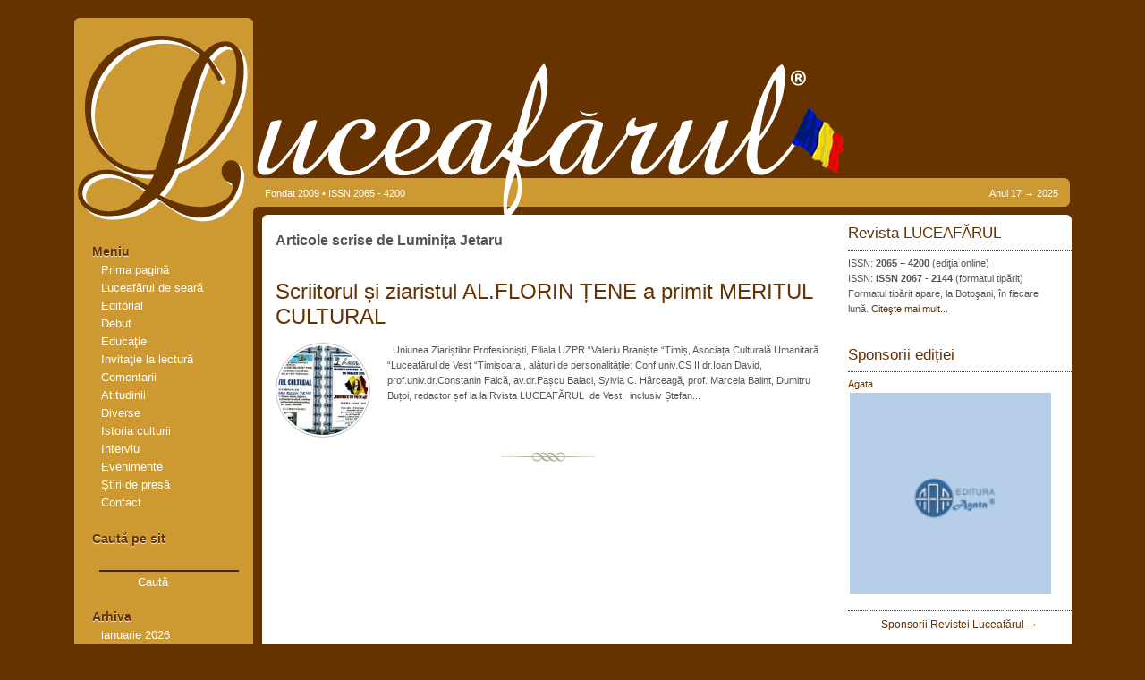

--- FILE ---
content_type: text/html; charset=UTF-8
request_url: https://luceafarul.net/autor/luminita-jetaru
body_size: 13792
content:
<!DOCTYPE html PUBLIC "-//W3C//DTD XHTML 1.0 Transitional//EN" "http://www.w3.org/TR/xhtml1/DTD/xhtml1-transitional.dtd">
<html xmlns="http://www.w3.org/1999/xhtml">
<head profile="http://gmpg.org/xfn/11">
<meta http-equiv="Content-Type" content="text/html; charset=utf-8" />
<title>Revista Luceafărul   &raquo; Luminița Jetaru</title>
<meta name="googlebot" content="index, follow" />
<meta name="robots" content="index, follow" />
<link rel="stylesheet" href="https://luceafarul.net/wp-content/themes/luceafarul/style.css" type="text/css" media="screen" />
<!--[if IE 6]>
<link rel="stylesheet" type="text/css" href="stil.css" />
<![endif]-->
<link rel="alternate" type="application/rss+xml" title="Revista Luceafărul RSS Feed" href="https://luceafarul.net/feed" />
<link rel="alternate" type="application/atom+xml" title="Revista Luceafărul Atom Feed" href="https://luceafarul.net/feed/atom" />
<link rel="pingback" href="https://luceafarul.net/xmlrpc.php" />
<link rel="icon" type="image/x-icon" href="favicon.ico" />
<link rel="shortcuticon" type="image/x-icon" href="favicon.ico" />
<meta name='robots' content='max-image-preview:large' />
<link rel='dns-prefetch' href='//www.googletagmanager.com' />
<link rel='dns-prefetch' href='//stats.wp.com' />
<link rel='preconnect' href='//c0.wp.com' />
<link rel="alternate" type="application/rss+xml" title="Revista Luceafărul &raquo; Flux etichetă Luminița Jetaru" href="https://luceafarul.net/autor/luminita-jetaru/feed" />
<style id='wp-img-auto-sizes-contain-inline-css' type='text/css'>
img:is([sizes=auto i],[sizes^="auto," i]){contain-intrinsic-size:3000px 1500px}
/*# sourceURL=wp-img-auto-sizes-contain-inline-css */
</style>
<style id='wp-emoji-styles-inline-css' type='text/css'>

	img.wp-smiley, img.emoji {
		display: inline !important;
		border: none !important;
		box-shadow: none !important;
		height: 1em !important;
		width: 1em !important;
		margin: 0 0.07em !important;
		vertical-align: -0.1em !important;
		background: none !important;
		padding: 0 !important;
	}
/*# sourceURL=wp-emoji-styles-inline-css */
</style>
<style id='wp-block-library-inline-css' type='text/css'>
:root{--wp-block-synced-color:#7a00df;--wp-block-synced-color--rgb:122,0,223;--wp-bound-block-color:var(--wp-block-synced-color);--wp-editor-canvas-background:#ddd;--wp-admin-theme-color:#007cba;--wp-admin-theme-color--rgb:0,124,186;--wp-admin-theme-color-darker-10:#006ba1;--wp-admin-theme-color-darker-10--rgb:0,107,160.5;--wp-admin-theme-color-darker-20:#005a87;--wp-admin-theme-color-darker-20--rgb:0,90,135;--wp-admin-border-width-focus:2px}@media (min-resolution:192dpi){:root{--wp-admin-border-width-focus:1.5px}}.wp-element-button{cursor:pointer}:root .has-very-light-gray-background-color{background-color:#eee}:root .has-very-dark-gray-background-color{background-color:#313131}:root .has-very-light-gray-color{color:#eee}:root .has-very-dark-gray-color{color:#313131}:root .has-vivid-green-cyan-to-vivid-cyan-blue-gradient-background{background:linear-gradient(135deg,#00d084,#0693e3)}:root .has-purple-crush-gradient-background{background:linear-gradient(135deg,#34e2e4,#4721fb 50%,#ab1dfe)}:root .has-hazy-dawn-gradient-background{background:linear-gradient(135deg,#faaca8,#dad0ec)}:root .has-subdued-olive-gradient-background{background:linear-gradient(135deg,#fafae1,#67a671)}:root .has-atomic-cream-gradient-background{background:linear-gradient(135deg,#fdd79a,#004a59)}:root .has-nightshade-gradient-background{background:linear-gradient(135deg,#330968,#31cdcf)}:root .has-midnight-gradient-background{background:linear-gradient(135deg,#020381,#2874fc)}:root{--wp--preset--font-size--normal:16px;--wp--preset--font-size--huge:42px}.has-regular-font-size{font-size:1em}.has-larger-font-size{font-size:2.625em}.has-normal-font-size{font-size:var(--wp--preset--font-size--normal)}.has-huge-font-size{font-size:var(--wp--preset--font-size--huge)}.has-text-align-center{text-align:center}.has-text-align-left{text-align:left}.has-text-align-right{text-align:right}.has-fit-text{white-space:nowrap!important}#end-resizable-editor-section{display:none}.aligncenter{clear:both}.items-justified-left{justify-content:flex-start}.items-justified-center{justify-content:center}.items-justified-right{justify-content:flex-end}.items-justified-space-between{justify-content:space-between}.screen-reader-text{border:0;clip-path:inset(50%);height:1px;margin:-1px;overflow:hidden;padding:0;position:absolute;width:1px;word-wrap:normal!important}.screen-reader-text:focus{background-color:#ddd;clip-path:none;color:#444;display:block;font-size:1em;height:auto;left:5px;line-height:normal;padding:15px 23px 14px;text-decoration:none;top:5px;width:auto;z-index:100000}html :where(.has-border-color){border-style:solid}html :where([style*=border-top-color]){border-top-style:solid}html :where([style*=border-right-color]){border-right-style:solid}html :where([style*=border-bottom-color]){border-bottom-style:solid}html :where([style*=border-left-color]){border-left-style:solid}html :where([style*=border-width]){border-style:solid}html :where([style*=border-top-width]){border-top-style:solid}html :where([style*=border-right-width]){border-right-style:solid}html :where([style*=border-bottom-width]){border-bottom-style:solid}html :where([style*=border-left-width]){border-left-style:solid}html :where(img[class*=wp-image-]){height:auto;max-width:100%}:where(figure){margin:0 0 1em}html :where(.is-position-sticky){--wp-admin--admin-bar--position-offset:var(--wp-admin--admin-bar--height,0px)}@media screen and (max-width:600px){html :where(.is-position-sticky){--wp-admin--admin-bar--position-offset:0px}}

/*# sourceURL=wp-block-library-inline-css */
</style>
<style id='classic-theme-styles-inline-css' type='text/css'>
/*! This file is auto-generated */
.wp-block-button__link{color:#fff;background-color:#32373c;border-radius:9999px;box-shadow:none;text-decoration:none;padding:calc(.667em + 2px) calc(1.333em + 2px);font-size:1.125em}.wp-block-file__button{background:#32373c;color:#fff;text-decoration:none}
/*# sourceURL=/wp-includes/css/classic-themes.min.css */
</style>
<link rel='stylesheet' id='contact-form-7-css' href='https://luceafarul.net/wp-content/plugins/contact-form-7/includes/css/styles.css?ver=6.1.4' type='text/css' media='all' />
<link rel='stylesheet' id='responsive-lightbox-swipebox-css' href='https://luceafarul.net/wp-content/plugins/responsive-lightbox/assets/swipebox/swipebox.min.css?ver=1.5.2' type='text/css' media='all' />
<style id='responsive-menu-inline-css' type='text/css'>
/** This file is major component of this plugin so please don't try to edit here. */
#rmp_menu_trigger-62999 {
  width: 55px;
  height: 55px;
  position: fixed;
  top: 15px;
  border-radius: 5px;
  display: none;
  text-decoration: none;
  right: 5%;
  background: #000000;
  transition: transform 0.2s, background-color 0.2s;
}
#rmp_menu_trigger-62999:hover, #rmp_menu_trigger-62999:focus {
  background: #000000;
  text-decoration: unset;
}
#rmp_menu_trigger-62999.is-active {
  background: #000000;
}
#rmp_menu_trigger-62999 .rmp-trigger-box {
  width: 25px;
  color: #ffffff;
}
#rmp_menu_trigger-62999 .rmp-trigger-icon-active, #rmp_menu_trigger-62999 .rmp-trigger-text-open {
  display: none;
}
#rmp_menu_trigger-62999.is-active .rmp-trigger-icon-active, #rmp_menu_trigger-62999.is-active .rmp-trigger-text-open {
  display: inline;
}
#rmp_menu_trigger-62999.is-active .rmp-trigger-icon-inactive, #rmp_menu_trigger-62999.is-active .rmp-trigger-text {
  display: none;
}
#rmp_menu_trigger-62999 .rmp-trigger-label {
  color: #ffffff;
  pointer-events: none;
  line-height: 13px;
  font-family: inherit;
  font-size: 14px;
  display: inline;
  text-transform: inherit;
}
#rmp_menu_trigger-62999 .rmp-trigger-label.rmp-trigger-label-top {
  display: block;
  margin-bottom: 12px;
}
#rmp_menu_trigger-62999 .rmp-trigger-label.rmp-trigger-label-bottom {
  display: block;
  margin-top: 12px;
}
#rmp_menu_trigger-62999 .responsive-menu-pro-inner {
  display: block;
}
#rmp_menu_trigger-62999 .rmp-trigger-icon-inactive .rmp-font-icon {
  color: #ffffff;
}
#rmp_menu_trigger-62999 .responsive-menu-pro-inner, #rmp_menu_trigger-62999 .responsive-menu-pro-inner::before, #rmp_menu_trigger-62999 .responsive-menu-pro-inner::after {
  width: 25px;
  height: 3px;
  background-color: #ffffff;
  border-radius: 4px;
  position: absolute;
}
#rmp_menu_trigger-62999 .rmp-trigger-icon-active .rmp-font-icon {
  color: #ffffff;
}
#rmp_menu_trigger-62999.is-active .responsive-menu-pro-inner, #rmp_menu_trigger-62999.is-active .responsive-menu-pro-inner::before, #rmp_menu_trigger-62999.is-active .responsive-menu-pro-inner::after {
  background-color: #ffffff;
}
#rmp_menu_trigger-62999:hover .rmp-trigger-icon-inactive .rmp-font-icon {
  color: #ffffff;
}
#rmp_menu_trigger-62999:not(.is-active):hover .responsive-menu-pro-inner, #rmp_menu_trigger-62999:not(.is-active):hover .responsive-menu-pro-inner::before, #rmp_menu_trigger-62999:not(.is-active):hover .responsive-menu-pro-inner::after {
  background-color: #ffffff;
}
#rmp_menu_trigger-62999 .responsive-menu-pro-inner::before {
  top: 5px;
}
#rmp_menu_trigger-62999 .responsive-menu-pro-inner::after {
  bottom: 5px;
}
#rmp_menu_trigger-62999.is-active .responsive-menu-pro-inner::after {
  bottom: 0;
}
/* Hamburger menu styling */
@media screen and (max-width: 680px) {
  /** Menu Title Style */
  /** Menu Additional Content Style */
  #rmp_menu_trigger-62999 {
    display: block;
  }
  #rmp-container-62999 {
    position: fixed;
    top: 0;
    margin: 0;
    transition: transform 0.2s;
    overflow: auto;
    display: block;
    width: 50%;
    background-color: #ffffff;
    background-image: url("");
    height: 100%;
    left: 0;
    padding-top: 0px;
    padding-left: 0px;
    padding-bottom: 0px;
    padding-right: 0px;
  }
  #rmp-menu-wrap-62999 {
    padding-top: 0px;
    padding-left: 0px;
    padding-bottom: 0px;
    padding-right: 0px;
    background-color: #ffffff;
  }
  #rmp-menu-wrap-62999 .rmp-menu, #rmp-menu-wrap-62999 .rmp-submenu {
    width: 100%;
    box-sizing: border-box;
    margin: 0;
    padding: 0;
  }
  #rmp-menu-wrap-62999 .rmp-submenu-depth-1 .rmp-menu-item-link {
    padding-left: 10%;
  }
  #rmp-menu-wrap-62999 .rmp-submenu-depth-2 .rmp-menu-item-link {
    padding-left: 15%;
  }
  #rmp-menu-wrap-62999 .rmp-submenu-depth-3 .rmp-menu-item-link {
    padding-left: 20%;
  }
  #rmp-menu-wrap-62999 .rmp-submenu-depth-4 .rmp-menu-item-link {
    padding-left: 25%;
  }
  #rmp-menu-wrap-62999 .rmp-submenu.rmp-submenu-open {
    display: block;
  }
  #rmp-menu-wrap-62999 .rmp-menu-item {
    width: 100%;
    list-style: none;
    margin: 0;
  }
  #rmp-menu-wrap-62999 .rmp-menu-item-link {
    height: 40px;
    line-height: 40px;
    font-size: 13px;
    border-bottom: 1px solid #dbd7d7;
    font-family: inherit;
    color: #616161;
    text-align: left;
    background-color: #ffffff;
    font-weight: normal;
    letter-spacing: 0px;
    display: block;
    box-sizing: border-box;
    width: 100%;
    text-decoration: none;
    position: relative;
    overflow: hidden;
    transition: background-color 0.2s, border-color 0.2s, 0.2s;
    padding: 0 5%;
    padding-right: 50px;
  }
  #rmp-menu-wrap-62999 .rmp-menu-item-link:after, #rmp-menu-wrap-62999 .rmp-menu-item-link:before {
    display: none;
  }
  #rmp-menu-wrap-62999 .rmp-menu-item-link:hover, #rmp-menu-wrap-62999 .rmp-menu-item-link:focus {
    color: #ffffff;
    border-color: #636363;
    background-color: #3f3f3f;
  }
  #rmp-menu-wrap-62999 .rmp-menu-item-link:focus {
    outline: none;
    border-color: unset;
    box-shadow: unset;
  }
  #rmp-menu-wrap-62999 .rmp-menu-item-link .rmp-font-icon {
    height: 40px;
    line-height: 40px;
    margin-right: 10px;
    font-size: 13px;
  }
  #rmp-menu-wrap-62999 .rmp-menu-current-item .rmp-menu-item-link {
    color: #ffffff;
    border-color: #545454;
    background-color: #212121;
  }
  #rmp-menu-wrap-62999 .rmp-menu-current-item .rmp-menu-item-link:hover, #rmp-menu-wrap-62999 .rmp-menu-current-item .rmp-menu-item-link:focus {
    color: #ffffff;
    border-color: #3f3f3f;
    background-color: #3f3f3f;
  }
  #rmp-menu-wrap-62999 .rmp-menu-subarrow {
    position: absolute;
    top: 0;
    bottom: 0;
    text-align: center;
    overflow: hidden;
    background-size: cover;
    overflow: hidden;
    right: 0;
    border-left-style: solid;
    border-left-color: #212121;
    border-left-width: 1px;
    height: 40px;
    width: 40px;
    color: #ffffff;
    background-color: #212121;
  }
  #rmp-menu-wrap-62999 .rmp-menu-subarrow svg {
    fill: #ffffff;
  }
  #rmp-menu-wrap-62999 .rmp-menu-subarrow:hover {
    color: #ffffff;
    border-color: #3f3f3f;
    background-color: #3f3f3f;
  }
  #rmp-menu-wrap-62999 .rmp-menu-subarrow:hover svg {
    fill: #ffffff;
  }
  #rmp-menu-wrap-62999 .rmp-menu-subarrow .rmp-font-icon {
    margin-right: unset;
  }
  #rmp-menu-wrap-62999 .rmp-menu-subarrow * {
    vertical-align: middle;
    line-height: 40px;
  }
  #rmp-menu-wrap-62999 .rmp-menu-subarrow-active {
    display: block;
    background-size: cover;
    color: #ffffff;
    border-color: #212121;
    background-color: #212121;
  }
  #rmp-menu-wrap-62999 .rmp-menu-subarrow-active svg {
    fill: #ffffff;
  }
  #rmp-menu-wrap-62999 .rmp-menu-subarrow-active:hover {
    color: #ffffff;
    border-color: #3f3f3f;
    background-color: #3f3f3f;
  }
  #rmp-menu-wrap-62999 .rmp-menu-subarrow-active:hover svg {
    fill: #ffffff;
  }
  #rmp-menu-wrap-62999 .rmp-submenu {
    display: none;
  }
  #rmp-menu-wrap-62999 .rmp-submenu .rmp-menu-item-link {
    height: 40px;
    line-height: 40px;
    letter-spacing: 0px;
    font-size: 13px;
    border-bottom: 1px solid #dbd7d7;
    font-family: inherit;
    font-weight: normal;
    color: #616161;
    text-align: left;
    background-color: #ffffff;
  }
  #rmp-menu-wrap-62999 .rmp-submenu .rmp-menu-item-link:hover, #rmp-menu-wrap-62999 .rmp-submenu .rmp-menu-item-link:focus {
    color: #ffffff;
    border-color: #636363;
    background-color: #3f3f3f;
  }
  #rmp-menu-wrap-62999 .rmp-submenu .rmp-menu-current-item .rmp-menu-item-link {
    color: #ffffff;
    border-color: #545454;
    background-color: #212121;
  }
  #rmp-menu-wrap-62999 .rmp-submenu .rmp-menu-current-item .rmp-menu-item-link:hover, #rmp-menu-wrap-62999 .rmp-submenu .rmp-menu-current-item .rmp-menu-item-link:focus {
    color: #ffffff;
    border-color: #3f3f3f;
    background-color: #3f3f3f;
  }
  #rmp-menu-wrap-62999 .rmp-submenu .rmp-menu-subarrow {
    right: 0;
    border-right: unset;
    border-left-style: solid;
    border-left-color: #1d4354;
    border-left-width: 0px;
    height: 39px;
    line-height: 39px;
    width: 40px;
    color: #fff;
    background-color: inherit;
  }
  #rmp-menu-wrap-62999 .rmp-submenu .rmp-menu-subarrow:hover {
    color: #fff;
    border-color: #3f3f3f;
    background-color: inherit;
  }
  #rmp-menu-wrap-62999 .rmp-submenu .rmp-menu-subarrow-active {
    color: #fff;
    border-color: #1d4354;
    background-color: inherit;
  }
  #rmp-menu-wrap-62999 .rmp-submenu .rmp-menu-subarrow-active:hover {
    color: #fff;
    border-color: #3f3f3f;
    background-color: inherit;
  }
  #rmp-menu-wrap-62999 .rmp-menu-item-description {
    margin: 0;
    padding: 5px 5%;
    opacity: 0.8;
    color: #616161;
  }
  #rmp-search-box-62999 {
    display: block;
    padding-top: 0px;
    padding-left: 5%;
    padding-bottom: 0px;
    padding-right: 5%;
  }
  #rmp-search-box-62999 .rmp-search-form {
    margin: 0;
  }
  #rmp-search-box-62999 .rmp-search-box {
    background: #ffffff;
    border: 1px solid #ebeef0;
    color: #333333;
    width: 100%;
    padding: 0 5%;
    border-radius: 30px;
    height: 45px;
    -webkit-appearance: none;
  }
  #rmp-search-box-62999 .rmp-search-box::placeholder {
    color: #c7c7cd;
  }
  #rmp-search-box-62999 .rmp-search-box:focus {
    background-color: #ffffff;
    outline: 2px solid #ebeef0;
    color: #333333;
  }
  #rmp-menu-title-62999 {
    background-color: #ffffff;
    color: #737373;
    text-align: left;
    font-size: 13px;
    padding-top: 10%;
    padding-left: 5%;
    padding-bottom: 0%;
    padding-right: 5%;
    font-weight: 400;
    transition: background-color 0.2s, border-color 0.2s, color 0.2s;
  }
  #rmp-menu-title-62999:hover {
    background-color: #ebeef0;
    color: #000000;
  }
  #rmp-menu-title-62999 > .rmp-menu-title-link {
    color: #737373;
    width: 100%;
    background-color: unset;
    text-decoration: none;
  }
  #rmp-menu-title-62999 > .rmp-menu-title-link:hover {
    color: #000000;
  }
  #rmp-menu-title-62999 .rmp-font-icon {
    font-size: 13px;
  }
  #rmp-menu-additional-content-62999 {
    padding-top: 0px;
    padding-left: 5%;
    padding-bottom: 0px;
    padding-right: 5%;
    color: #7a7a7a;
    text-align: center;
    font-size: 16px;
  }
}
/**
This file contents common styling of menus.
*/
.rmp-container {
  display: none;
  visibility: visible;
  padding: 0px 0px 0px 0px;
  z-index: 99998;
  transition: all 0.3s;
  /** Scrolling bar in menu setting box **/
}
.rmp-container.rmp-fade-top, .rmp-container.rmp-fade-left, .rmp-container.rmp-fade-right, .rmp-container.rmp-fade-bottom {
  display: none;
}
.rmp-container.rmp-slide-left, .rmp-container.rmp-push-left {
  transform: translateX(-100%);
  -ms-transform: translateX(-100%);
  -webkit-transform: translateX(-100%);
  -moz-transform: translateX(-100%);
}
.rmp-container.rmp-slide-left.rmp-menu-open, .rmp-container.rmp-push-left.rmp-menu-open {
  transform: translateX(0);
  -ms-transform: translateX(0);
  -webkit-transform: translateX(0);
  -moz-transform: translateX(0);
}
.rmp-container.rmp-slide-right, .rmp-container.rmp-push-right {
  transform: translateX(100%);
  -ms-transform: translateX(100%);
  -webkit-transform: translateX(100%);
  -moz-transform: translateX(100%);
}
.rmp-container.rmp-slide-right.rmp-menu-open, .rmp-container.rmp-push-right.rmp-menu-open {
  transform: translateX(0);
  -ms-transform: translateX(0);
  -webkit-transform: translateX(0);
  -moz-transform: translateX(0);
}
.rmp-container.rmp-slide-top, .rmp-container.rmp-push-top {
  transform: translateY(-100%);
  -ms-transform: translateY(-100%);
  -webkit-transform: translateY(-100%);
  -moz-transform: translateY(-100%);
}
.rmp-container.rmp-slide-top.rmp-menu-open, .rmp-container.rmp-push-top.rmp-menu-open {
  transform: translateY(0);
  -ms-transform: translateY(0);
  -webkit-transform: translateY(0);
  -moz-transform: translateY(0);
}
.rmp-container.rmp-slide-bottom, .rmp-container.rmp-push-bottom {
  transform: translateY(100%);
  -ms-transform: translateY(100%);
  -webkit-transform: translateY(100%);
  -moz-transform: translateY(100%);
}
.rmp-container.rmp-slide-bottom.rmp-menu-open, .rmp-container.rmp-push-bottom.rmp-menu-open {
  transform: translateX(0);
  -ms-transform: translateX(0);
  -webkit-transform: translateX(0);
  -moz-transform: translateX(0);
}
.rmp-container::-webkit-scrollbar {
  width: 0px;
}
.rmp-container ::-webkit-scrollbar-track {
  box-shadow: inset 0 0 5px transparent;
}
.rmp-container ::-webkit-scrollbar-thumb {
  background: transparent;
}
.rmp-container ::-webkit-scrollbar-thumb:hover {
  background: transparent;
}
.rmp-container .rmp-menu-wrap .rmp-menu {
  transition: none;
  border-radius: 0;
  box-shadow: none;
  background: none;
  border: 0;
  bottom: auto;
  box-sizing: border-box;
  clip: auto;
  color: #666;
  display: block;
  float: none;
  font-family: inherit;
  font-size: 14px;
  height: auto;
  left: auto;
  line-height: 1.7;
  list-style-type: none;
  margin: 0;
  min-height: auto;
  max-height: none;
  opacity: 1;
  outline: none;
  overflow: visible;
  padding: 0;
  position: relative;
  pointer-events: auto;
  right: auto;
  text-align: left;
  text-decoration: none;
  text-indent: 0;
  text-transform: none;
  transform: none;
  top: auto;
  visibility: inherit;
  width: auto;
  word-wrap: break-word;
  white-space: normal;
}
.rmp-container .rmp-menu-additional-content {
  display: block;
  word-break: break-word;
}
.rmp-container .rmp-menu-title {
  display: flex;
  flex-direction: column;
}
.rmp-container .rmp-menu-title .rmp-menu-title-image {
  max-width: 100%;
  margin-bottom: 15px;
  display: block;
  margin: auto;
  margin-bottom: 15px;
}
button.rmp_menu_trigger {
  z-index: 999999;
  overflow: hidden;
  outline: none;
  border: 0;
  display: none;
  margin: 0;
  transition: transform 0.5s, background-color 0.5s;
  padding: 0;
}
button.rmp_menu_trigger .responsive-menu-pro-inner::before, button.rmp_menu_trigger .responsive-menu-pro-inner::after {
  content: "";
  display: block;
}
button.rmp_menu_trigger .responsive-menu-pro-inner::before {
  top: 10px;
}
button.rmp_menu_trigger .responsive-menu-pro-inner::after {
  bottom: 10px;
}
button.rmp_menu_trigger .rmp-trigger-box {
  width: 40px;
  display: inline-block;
  position: relative;
  pointer-events: none;
  vertical-align: super;
}
/*  Menu Trigger Boring Animation */
.rmp-menu-trigger-boring .responsive-menu-pro-inner {
  transition-property: none;
}
.rmp-menu-trigger-boring .responsive-menu-pro-inner::after, .rmp-menu-trigger-boring .responsive-menu-pro-inner::before {
  transition-property: none;
}
.rmp-menu-trigger-boring.is-active .responsive-menu-pro-inner {
  transform: rotate(45deg);
}
.rmp-menu-trigger-boring.is-active .responsive-menu-pro-inner:before {
  top: 0;
  opacity: 0;
}
.rmp-menu-trigger-boring.is-active .responsive-menu-pro-inner:after {
  bottom: 0;
  transform: rotate(-90deg);
}

/*# sourceURL=responsive-menu-inline-css */
</style>
<link rel='stylesheet' id='dashicons-css' href='https://c0.wp.com/c/6.9/wp-includes/css/dashicons.min.css' type='text/css' media='all' />
<link rel="preload" class="mv-grow-style" href="https://luceafarul.net/wp-content/plugins/social-pug/assets/dist/style-frontend-pro.css?ver=1.36.3" as="style"><noscript><link rel='stylesheet' id='dpsp-frontend-style-pro-css' href='https://luceafarul.net/wp-content/plugins/social-pug/assets/dist/style-frontend-pro.css?ver=1.36.3' type='text/css' media='all' />
</noscript><style id='dpsp-frontend-style-pro-inline-css' type='text/css'>

				@media screen and ( max-width : 720px ) {
					.dpsp-content-wrapper.dpsp-hide-on-mobile,
					.dpsp-share-text.dpsp-hide-on-mobile {
						display: none;
					}
					.dpsp-has-spacing .dpsp-networks-btns-wrapper li {
						margin:0 2% 10px 0;
					}
					.dpsp-network-btn.dpsp-has-label:not(.dpsp-has-count) {
						max-height: 40px;
						padding: 0;
						justify-content: center;
					}
					.dpsp-content-wrapper.dpsp-size-small .dpsp-network-btn.dpsp-has-label:not(.dpsp-has-count){
						max-height: 32px;
					}
					.dpsp-content-wrapper.dpsp-size-large .dpsp-network-btn.dpsp-has-label:not(.dpsp-has-count){
						max-height: 46px;
					}
				}
			
/*# sourceURL=dpsp-frontend-style-pro-inline-css */
</style>
<link rel='stylesheet' id='wp-pagenavi-css' href='https://luceafarul.net/wp-content/plugins/wp-pagenavi/pagenavi-css.css?ver=2.70' type='text/css' media='all' />
<script type="text/javascript" src="https://c0.wp.com/c/6.9/wp-includes/js/jquery/jquery.min.js" id="jquery-core-js"></script>
<script type="text/javascript" src="https://c0.wp.com/c/6.9/wp-includes/js/jquery/jquery-migrate.min.js" id="jquery-migrate-js"></script>
<script type="text/javascript" src="https://luceafarul.net/wp-content/plugins/responsive-lightbox/assets/dompurify/purify.min.js?ver=3.3.1" id="dompurify-js"></script>
<script type="text/javascript" id="responsive-lightbox-sanitizer-js-before">
/* <![CDATA[ */
window.RLG = window.RLG || {}; window.RLG.sanitizeAllowedHosts = ["youtube.com","www.youtube.com","youtu.be","vimeo.com","player.vimeo.com"];
//# sourceURL=responsive-lightbox-sanitizer-js-before
/* ]]> */
</script>
<script type="text/javascript" src="https://luceafarul.net/wp-content/plugins/responsive-lightbox/js/sanitizer.js?ver=2.7.0" id="responsive-lightbox-sanitizer-js"></script>
<script type="text/javascript" src="https://luceafarul.net/wp-content/plugins/responsive-lightbox/assets/swipebox/jquery.swipebox.min.js?ver=1.5.2" id="responsive-lightbox-swipebox-js"></script>
<script type="text/javascript" src="https://c0.wp.com/c/6.9/wp-includes/js/underscore.min.js" id="underscore-js"></script>
<script type="text/javascript" src="https://luceafarul.net/wp-content/plugins/responsive-lightbox/assets/infinitescroll/infinite-scroll.pkgd.min.js?ver=4.0.1" id="responsive-lightbox-infinite-scroll-js"></script>
<script type="text/javascript" id="responsive-lightbox-js-before">
/* <![CDATA[ */
var rlArgs = {"script":"swipebox","selector":"lightbox","customEvents":"","activeGalleries":true,"animation":true,"hideCloseButtonOnMobile":false,"removeBarsOnMobile":false,"hideBars":true,"hideBarsDelay":5000,"videoMaxWidth":1080,"useSVG":true,"loopAtEnd":false,"woocommerce_gallery":false,"ajaxurl":"https:\/\/luceafarul.net\/wp-admin\/admin-ajax.php","nonce":"6bb86f12ec","preview":false,"postId":67367,"scriptExtension":false};

//# sourceURL=responsive-lightbox-js-before
/* ]]> */
</script>
<script type="text/javascript" src="https://luceafarul.net/wp-content/plugins/responsive-lightbox/js/front.js?ver=2.7.0" id="responsive-lightbox-js"></script>
<script type="text/javascript" id="rmp_menu_scripts-js-extra">
/* <![CDATA[ */
var rmp_menu = {"ajaxURL":"https://luceafarul.net/wp-admin/admin-ajax.php","wp_nonce":"61b6074e8b","menu":[{"menu_theme":"Default","theme_type":"default","theme_location_menu":"0","submenu_submenu_arrow_width":"40","submenu_submenu_arrow_width_unit":"px","submenu_submenu_arrow_height":"39","submenu_submenu_arrow_height_unit":"px","submenu_arrow_position":"right","submenu_sub_arrow_background_colour":"","submenu_sub_arrow_background_hover_colour":"","submenu_sub_arrow_background_colour_active":"","submenu_sub_arrow_background_hover_colour_active":"","submenu_sub_arrow_border_width":"","submenu_sub_arrow_border_width_unit":"px","submenu_sub_arrow_border_colour":"#1d4354","submenu_sub_arrow_border_hover_colour":"#3f3f3f","submenu_sub_arrow_border_colour_active":"#1d4354","submenu_sub_arrow_border_hover_colour_active":"#3f3f3f","submenu_sub_arrow_shape_colour":"#fff","submenu_sub_arrow_shape_hover_colour":"#fff","submenu_sub_arrow_shape_colour_active":"#fff","submenu_sub_arrow_shape_hover_colour_active":"#fff","use_header_bar":"off","header_bar_items_order":{"logo":"off","title":"on","additional content":"off","menu":"on","search":"off"},"header_bar_title":"Responsive Menu","header_bar_html_content":"","header_bar_logo":"","header_bar_logo_link":"","header_bar_logo_width":"","header_bar_logo_width_unit":"%","header_bar_logo_height":"","header_bar_logo_height_unit":"px","header_bar_height":"80","header_bar_height_unit":"px","header_bar_padding":{"top":"0px","right":"5%","bottom":"0px","left":"5%"},"header_bar_font":"","header_bar_font_size":"14","header_bar_font_size_unit":"px","header_bar_text_color":"#ffffff","header_bar_background_color":"#1d4354","header_bar_breakpoint":"8000","header_bar_position_type":"fixed","header_bar_adjust_page":"on","header_bar_scroll_enable":"off","header_bar_scroll_background_color":"#36bdf6","mobile_breakpoint":"600","tablet_breakpoint":"680","transition_speed":"0.2","sub_menu_speed":"0.2","show_menu_on_page_load":"off","menu_disable_scrolling":"off","menu_overlay":"off","menu_overlay_colour":"rgba(0,0,0,0.7)","desktop_menu_width":"","desktop_menu_width_unit":"%","desktop_menu_positioning":"absolute","desktop_menu_side":"left","desktop_menu_to_hide":"","use_current_theme_location":"off","mega_menu":{"225":"off","227":"off","229":"off","228":"off","226":"off"},"desktop_submenu_open_animation":"none","desktop_submenu_open_animation_speed":"100ms","desktop_submenu_open_on_click":"off","desktop_menu_hide_and_show":"off","menu_name":"Default Menu","menu_to_use":"1168","different_menu_for_mobile":"off","menu_to_use_in_mobile":"main-menu","use_mobile_menu":"on","use_tablet_menu":"on","use_desktop_menu":"off","menu_display_on":"all-pages","menu_to_hide":"","submenu_descriptions_on":"off","custom_walker":"","menu_background_colour":"#ffffff","menu_depth":"5","smooth_scroll_on":"off","smooth_scroll_speed":"500","menu_font_icons":{"id":["225"],"icon":[""]},"menu_links_height":"40","menu_links_height_unit":"px","menu_links_line_height":"40","menu_links_line_height_unit":"px","menu_depth_0":"5","menu_depth_0_unit":"%","menu_font_size":"13","menu_font_size_unit":"px","menu_font":"","menu_font_weight":"normal","menu_text_alignment":"left","menu_text_letter_spacing":"","menu_word_wrap":"off","menu_link_colour":"#616161","menu_link_hover_colour":"#ffffff","menu_current_link_colour":"#ffffff","menu_current_link_hover_colour":"#ffffff","menu_item_background_colour":"#ffffff","menu_item_background_hover_colour":"#3f3f3f","menu_current_item_background_colour":"#212121","menu_current_item_background_hover_colour":"#3f3f3f","menu_border_width":"1","menu_border_width_unit":"px","menu_item_border_colour":"#dbd7d7","menu_item_border_colour_hover":"#636363","menu_current_item_border_colour":"#545454","menu_current_item_border_hover_colour":"#3f3f3f","submenu_links_height":"40","submenu_links_height_unit":"px","submenu_links_line_height":"40","submenu_links_line_height_unit":"px","menu_depth_side":"left","menu_depth_1":"10","menu_depth_1_unit":"%","menu_depth_2":"15","menu_depth_2_unit":"%","menu_depth_3":"20","menu_depth_3_unit":"%","menu_depth_4":"25","menu_depth_4_unit":"%","submenu_item_background_colour":"#ffffff","submenu_item_background_hover_colour":"#3f3f3f","submenu_current_item_background_colour":"#212121","submenu_current_item_background_hover_colour":"#3f3f3f","submenu_border_width":"1","submenu_border_width_unit":"px","submenu_item_border_colour":"#dbd7d7","submenu_item_border_colour_hover":"#636363","submenu_current_item_border_colour":"#545454","submenu_current_item_border_hover_colour":"#3f3f3f","submenu_font_size":"13","submenu_font_size_unit":"px","submenu_font":"","submenu_font_weight":"normal","submenu_text_letter_spacing":"","submenu_text_alignment":"left","submenu_link_colour":"#616161","submenu_link_hover_colour":"#ffffff","submenu_current_link_colour":"#ffffff","submenu_current_link_hover_colour":"#ffffff","inactive_arrow_shape":"\u25bc","active_arrow_shape":"\u25b2","inactive_arrow_font_icon":"","active_arrow_font_icon":"","inactive_arrow_image":"","active_arrow_image":"","submenu_arrow_width":"40","submenu_arrow_width_unit":"px","submenu_arrow_height":"40","submenu_arrow_height_unit":"px","arrow_position":"right","menu_sub_arrow_shape_colour":"#ffffff","menu_sub_arrow_shape_hover_colour":"#ffffff","menu_sub_arrow_shape_colour_active":"#ffffff","menu_sub_arrow_shape_hover_colour_active":"#ffffff","menu_sub_arrow_border_width":"1","menu_sub_arrow_border_width_unit":"px","menu_sub_arrow_border_colour":"#212121","menu_sub_arrow_border_hover_colour":"#3f3f3f","menu_sub_arrow_border_colour_active":"#212121","menu_sub_arrow_border_hover_colour_active":"#3f3f3f","menu_sub_arrow_background_colour":"#212121","menu_sub_arrow_background_hover_colour":"#3f3f3f","menu_sub_arrow_background_colour_active":"#212121","menu_sub_arrow_background_hover_colour_active":"#3f3f3f","fade_submenus":"off","fade_submenus_side":"left","fade_submenus_delay":"100","fade_submenus_speed":"500","use_slide_effect":"off","slide_effect_back_to_text":"Back","accordion_animation":"off","auto_expand_all_submenus":"off","auto_expand_current_submenus":"off","menu_item_click_to_trigger_submenu":"off","button_width":"55","button_width_unit":"px","button_height":"55","button_height_unit":"px","button_background_colour":"#000000","button_background_colour_hover":"#000000","button_background_colour_active":"#000000","toggle_button_border_radius":"5","button_transparent_background":"off","button_left_or_right":"right","button_position_type":"fixed","button_distance_from_side":"5","button_distance_from_side_unit":"%","button_top":"15","button_top_unit":"px","button_push_with_animation":"off","button_click_animation":"boring","button_line_margin":"5","button_line_margin_unit":"px","button_line_width":"25","button_line_width_unit":"px","button_line_height":"3","button_line_height_unit":"px","button_line_colour":"#ffffff","button_line_colour_hover":"#ffffff","button_line_colour_active":"#ffffff","button_font_icon":"","button_font_icon_when_clicked":"","button_image":"","button_image_when_clicked":"","button_title":"","button_title_open":"","button_title_position":"left","menu_container_columns":"","button_font":"","button_font_size":"14","button_font_size_unit":"px","button_title_line_height":"13","button_title_line_height_unit":"px","button_text_colour":"#ffffff","button_trigger_type_click":"on","button_trigger_type_hover":"off","button_click_trigger":"#responsive-menu-button","items_order":{"title":"on","menu":"on","search":"on","additional content":"on"},"menu_title":"Meniu","menu_title_link":"","menu_title_link_location":"_self","menu_title_image":"","menu_title_font_icon":"\u003Cspan class=\"rmp-font-icon dashicons dashicons-editor-justify \"\u003E\u003C/span\u003E","menu_title_section_padding":{"top":"10%","right":"5%","bottom":"0%","left":"5%"},"menu_title_background_colour":"#ffffff","menu_title_background_hover_colour":"#ebeef0","menu_title_font_size":"13","menu_title_font_size_unit":"px","menu_title_alignment":"left","menu_title_font_weight":"400","menu_title_font_family":"","menu_title_colour":"#737373","menu_title_hover_colour":"#000000","menu_title_image_width":"","menu_title_image_width_unit":"%","menu_title_image_height":"","menu_title_image_height_unit":"px","menu_additional_content":"Revista \u201eLUCEAF\u0102RUL\u201d este o publica\u0163ie de cultur\u0103, educa\u0163ie \u015fi atitudini destinat\u0103 sufletului neamului rom\u00e2nesc. Consider\u0103m c\u0103 omagierea marelui rom\u00e2n Mihai Eminescu, fondator al spa\u0163iului cultural rom\u00e2nesc modern, este o provocare \u015fi o datorie de onoare a fiec\u0103ruia dintre noi, c\u0103reia \u00eei putem da curs \u00een nenum\u0103rate feluri. Cu credin\u0163\u0103 \u00een misiunea noastr\u0103, \u00eencerc\u0103m s\u0103 contribuim prin aceast\u0103 revist\u0103 la crearea unor repere culturale autentice \u015fi stabile.","menu_additional_section_padding":{"top":"0px","right":"5%","bottom":"0px","left":"5%"},"menu_additional_content_font_size":"16","menu_additional_content_font_size_unit":"px","menu_additional_content_alignment":"center","menu_additional_content_colour":"#7a7a7a","menu_search_box_text":"Search","menu_search_box_code":"","menu_search_section_padding":{"top":"0px","right":"5%","bottom":"0px","left":"5%"},"menu_search_box_height":"45","menu_search_box_height_unit":"px","menu_search_box_border_radius":"30","menu_search_box_text_colour":"#333333","menu_search_box_background_colour":"#ffffff","menu_search_box_placeholder_colour":"#c7c7cd","menu_search_box_border_colour":"#ebeef0","menu_section_padding":{"top":"0px","right":"0px","bottom":"0px","left":"0px"},"menu_width":"50","menu_width_unit":"%","menu_maximum_width":"","menu_maximum_width_unit":"px","menu_minimum_width":"","menu_minimum_width_unit":"px","menu_auto_height":"off","menu_container_padding":{"top":"0px","right":"0px","bottom":"0px","left":"0px"},"menu_container_background_colour":"#ffffff","menu_background_image":"","animation_type":"slide","menu_appear_from":"left","animation_speed":"0.2","page_wrapper":"","menu_close_on_body_click":"on","menu_close_on_scroll":"off","menu_close_on_link_click":"off","enable_touch_gestures":"off","hamburger_position_selector":"","menu_id":62999,"active_toggle_contents":"\u25b2","inactive_toggle_contents":"\u25bc"}]};
//# sourceURL=rmp_menu_scripts-js-extra
/* ]]> */
</script>
<script type="text/javascript" src="https://luceafarul.net/wp-content/plugins/responsive-menu/v4.0.0/assets/js/rmp-menu.js?ver=4.6.0" id="rmp_menu_scripts-js"></script>

<!-- Google tag (gtag.js) snippet added by Site Kit -->
<!-- Google Analytics snippet added by Site Kit -->
<script type="text/javascript" src="https://www.googletagmanager.com/gtag/js?id=GT-WR9RT9B" id="google_gtagjs-js" async></script>
<script type="text/javascript" id="google_gtagjs-js-after">
/* <![CDATA[ */
window.dataLayer = window.dataLayer || [];function gtag(){dataLayer.push(arguments);}
gtag("set","linker",{"domains":["luceafarul.net"]});
gtag("js", new Date());
gtag("set", "developer_id.dZTNiMT", true);
gtag("config", "GT-WR9RT9B");
//# sourceURL=google_gtagjs-js-after
/* ]]> */
</script>
<link rel="https://api.w.org/" href="https://luceafarul.net/wp-json/" /><link rel="alternate" title="JSON" type="application/json" href="https://luceafarul.net/wp-json/wp/v2/tags/1877" /><link rel="EditURI" type="application/rsd+xml" title="RSD" href="https://luceafarul.net/xmlrpc.php?rsd" />
<meta name="generator" content="WordPress 6.9" />
<meta name="generator" content="Site Kit by Google 1.171.0" />	<style>img#wpstats{display:none}</style>
		<meta name="hubbub-info" description="Hubbub 1.36.3">
<!-- Jetpack Open Graph Tags -->
<meta property="og:type" content="website" />
<meta property="og:title" content="Luminița Jetaru &#8211; Revista Luceafărul" />
<meta property="og:url" content="https://luceafarul.net/autor/luminita-jetaru" />
<meta property="og:site_name" content="Revista Luceafărul" />
<meta property="og:image" content="https://luceafarul.net/wp-content/uploads/2023/05/cropped-logo-luceafarul.png" />
<meta property="og:image:width" content="512" />
<meta property="og:image:height" content="512" />
<meta property="og:image:alt" content="" />
<meta property="og:locale" content="ro_RO" />

<!-- End Jetpack Open Graph Tags -->
<link rel="icon" href="https://luceafarul.net/wp-content/uploads/2023/05/cropped-logo-luceafarul-32x32.png" sizes="32x32" />
<link rel="icon" href="https://luceafarul.net/wp-content/uploads/2023/05/cropped-logo-luceafarul-192x192.png" sizes="192x192" />
<link rel="apple-touch-icon" href="https://luceafarul.net/wp-content/uploads/2023/05/cropped-logo-luceafarul-180x180.png" />
<meta name="msapplication-TileImage" content="https://luceafarul.net/wp-content/uploads/2023/05/cropped-logo-luceafarul-270x270.png" />
		<style type="text/css" id="wp-custom-css">
			@media only screen and (max-width: 680px) {
html {
	-webkit-text-size-adjust: 100%;
	}
	
	body {background:#CD9933;}	
	
	#banner, #detalii_revista, #dreapta_continut,.continut-sidebar {display:none;}	
	
	#dreapta {background:none; margin:0px auto; padding:0px; width:100%; float:none;}	
	
	#continut {width:90%; margin:0px auto; float:none; padding:20px;}
	#continut_doi, #continut_arhiva {width:100%; background:#FFF; float:none; margin:0px; padding:0px;}	
	
	#stanga {float:none; width:100%; margin:0px; padding:0px; text-align:center; border-radius:0;}
	#stanga img {width:120px; height:auto;}	
	#global,.cutie_insemnare {width:100%; margin:0px;}
	.cutie_insemnare {margin:0px; padding:0px; }
	#comment,#author,#url,#email {width:90%;}
	#subsol {width:100%; text-align:center; margin-top:20px;}	
	.wp-pagenavi span {padding:3px 2px;}
	
	.archiveright {float:none; width:100%;}	
	
	.archiveleft {float:none; height:auto; width:auto; text-align:center;}
	#continut_arhiva h3 {text-align:center;}
	.cutie_insemnare .thumbnail img {float:none; margin:0px;}
	.cutie_insemnare .thumbnail {text-align:center;}
	
	.cutie_insemnare h3 a {font-size:2.4em; line-height:1.2em;}	
button#responsive-menu-button {
	width: 40px;
	height: 30px;
	top: 30px;
}

#nav-below {
	border-bottom: none;
	background: #F3F3F3;
	border-radius: 6px;
	padding: 4px 6px !important;
}
.responsive-menu-open #responsive-menu-container.slide-left {
	box-shadow: 1px 1px 7px;
}
#responsive-menu-title {
	text-align: center;
}	
	#responsive-menu-title-image img {border:none; width:125px;}	
}		</style>
		<script type="text/javascript">
<!--//
function deschideElement( numar )
{
  var el, es;
  if( document.getElementById ) 
    el = document.getElementById( numar );
  else if( document.all )
      el = document.all[numar];
  else if( document.layers ) 
    el = document.layers[numar];
  es = el.style;
  if(es.display=='none'&&el.offsetWidth!=undefined&&el.offsetHeight!=undefined)
    es.display = (es.display==''||es.display=='none')?'none':'none'; 
  es.display = (el.offsetWidth!=0&&el.offsetHeight!=0)?'none':'block';
}
//-->
</script>
</head> 
<body>
<div id="global">
<div id="stanga"><div id="logo-meniu"><div id="logo-principal"><a href="https://luceafarul.net"><img src="https://luceafarul.net/imagini/logo-luceafarul.png" alt="Revista Luceafărul" /></a></div>
<div class="continut-sidebar">
<p><strong>Meniu</strong></p>
<ul>
<li><a href="https://luceafarul.net">Prima pagină</a></li>
<li><a href="https://luceafarul.net/luceafarul-de-seara">Luceafărul de seară</a></li>
<li><a href="https://luceafarul.net/editorial">Editorial</a></li>
<li><a href="https://luceafarul.net/debut">Debut</a></li>
<li><a href="https://luceafarul.net/articole-educatie">Educaţie</a></li>
<li><a href="https://luceafarul.net/invitatie-la-lectura">Invitaţie la lectură</a></li>
<li><a href="https://luceafarul.net/comentarii">Comentarii</a></li>
<li><a href="https://luceafarul.net/atitudine">Atitudinii</a></li>
<li><a href="https://luceafarul.net/diverse">Diverse</a></li>
<li><a href="https://luceafarul.net/istoria-culturii">Istoria culturii</a></li>
<li><a href="https://luceafarul.net/interviuri">Interviu</a></li>
<li><a href="https://luceafarul.net/evenimente">Evenimente</a></li>
<li><a href="https://luceafarul.net/stiri-de-presa">Știri de presă</a></li>
<li><a href="https://luceafarul.net/contact">Contact</a></li>
</ul>
<br />
</div>
<div class="continut-sidebar">
<ul>
<li><p><strong>Caută pe sit</strong></p>
<form role="search" method="get" id="searchform" class="searchform" action="https://luceafarul.net/">
				<div>
					<label class="screen-reader-text" for="s">Caută după:</label>
					<input type="text" value="" name="s" id="s" />
					<input type="submit" id="searchsubmit" value="Caută" />
				</div>
			</form></li>
</ul>
<br />
<ul>
<li><p><strong>Arhiva</strong></p>
<ul>
	<li><a href='https://luceafarul.net/2026/01'>ianuarie 2026</a></li>
	<li><a href='https://luceafarul.net/2025/12'>decembrie 2025</a></li>
	<li><a href='https://luceafarul.net/2025/11'>noiembrie 2025</a></li>
	<li><a href='https://luceafarul.net/2025/10'>octombrie 2025</a></li>
	<li><a href='https://luceafarul.net/2025/09'>septembrie 2025</a></li>
	<li><a href='https://luceafarul.net/2025/08'>august 2025</a></li>
	<li><a href='https://luceafarul.net/2025/07'>iulie 2025</a></li>
	<li><a href='https://luceafarul.net/2025/06'>iunie 2025</a></li>
	<li><a href='https://luceafarul.net/2025/05'>mai 2025</a></li>
	<li><a href='https://luceafarul.net/2025/04'>aprilie 2025</a></li>
	<li><a href='https://luceafarul.net/2025/03'>martie 2025</a></li>
	<li><a href='https://luceafarul.net/2025/02'>februarie 2025</a></li>
	<li><a href='https://luceafarul.net/2025/01'>ianuarie 2025</a></li>
	<li><a href='https://luceafarul.net/2024/12'>decembrie 2024</a></li>
	<li><a href='https://luceafarul.net/2024/11'>noiembrie 2024</a></li>
	<li><a href='https://luceafarul.net/2024/10'>octombrie 2024</a></li>
	<li><a href='https://luceafarul.net/2024/09'>septembrie 2024</a></li>
	<li><a href='https://luceafarul.net/2024/08'>august 2024</a></li>
	<li><a href='https://luceafarul.net/2024/07'>iulie 2024</a></li>
	<li><a href='https://luceafarul.net/2024/06'>iunie 2024</a></li>
	<li><a href='https://luceafarul.net/2024/05'>mai 2024</a></li>
	<li><a href='https://luceafarul.net/2024/04'>aprilie 2024</a></li>
	<li><a href='https://luceafarul.net/2024/03'>martie 2024</a></li>
	<li><a href='https://luceafarul.net/2024/02'>februarie 2024</a></li>
	<li><a href='https://luceafarul.net/2024/01'>ianuarie 2024</a></li>
	<li><a href='https://luceafarul.net/2023/12'>decembrie 2023</a></li>
	<li><a href='https://luceafarul.net/2023/11'>noiembrie 2023</a></li>
	<li><a href='https://luceafarul.net/2023/10'>octombrie 2023</a></li>
	<li><a href='https://luceafarul.net/2023/09'>septembrie 2023</a></li>
	<li><a href='https://luceafarul.net/2023/08'>august 2023</a></li>
	<li><a href='https://luceafarul.net/2023/07'>iulie 2023</a></li>
	<li><a href='https://luceafarul.net/2023/06'>iunie 2023</a></li>
	<li><a href='https://luceafarul.net/2023/05'>mai 2023</a></li>
	<li><a href='https://luceafarul.net/2023/04'>aprilie 2023</a></li>
	<li><a href='https://luceafarul.net/2023/03'>martie 2023</a></li>
	<li><a href='https://luceafarul.net/2023/02'>februarie 2023</a></li>
	<li><a href='https://luceafarul.net/2023/01'>ianuarie 2023</a></li>
	<li><a href='https://luceafarul.net/2022/12'>decembrie 2022</a></li>
	<li><a href='https://luceafarul.net/2022/11'>noiembrie 2022</a></li>
	<li><a href='https://luceafarul.net/2022/10'>octombrie 2022</a></li>
	<li><a href='https://luceafarul.net/2022/09'>septembrie 2022</a></li>
	<li><a href='https://luceafarul.net/2022/08'>august 2022</a></li>
	<li><a href='https://luceafarul.net/2022/07'>iulie 2022</a></li>
	<li><a href='https://luceafarul.net/2022/06'>iunie 2022</a></li>
	<li><a href='https://luceafarul.net/2022/05'>mai 2022</a></li>
	<li><a href='https://luceafarul.net/2022/04'>aprilie 2022</a></li>
	<li><a href='https://luceafarul.net/2022/03'>martie 2022</a></li>
	<li><a href='https://luceafarul.net/2022/02'>februarie 2022</a></li>
	<li><a href='https://luceafarul.net/2022/01'>ianuarie 2022</a></li>
	<li><a href='https://luceafarul.net/2021/12'>decembrie 2021</a></li>
	<li><a href='https://luceafarul.net/2021/11'>noiembrie 2021</a></li>
	<li><a href='https://luceafarul.net/2021/10'>octombrie 2021</a></li>
	<li><a href='https://luceafarul.net/2021/09'>septembrie 2021</a></li>
	<li><a href='https://luceafarul.net/2021/08'>august 2021</a></li>
	<li><a href='https://luceafarul.net/2021/07'>iulie 2021</a></li>
	<li><a href='https://luceafarul.net/2021/06'>iunie 2021</a></li>
	<li><a href='https://luceafarul.net/2021/05'>mai 2021</a></li>
	<li><a href='https://luceafarul.net/2021/04'>aprilie 2021</a></li>
	<li><a href='https://luceafarul.net/2021/03'>martie 2021</a></li>
	<li><a href='https://luceafarul.net/2021/02'>februarie 2021</a></li>
	<li><a href='https://luceafarul.net/2021/01'>ianuarie 2021</a></li>
	<li><a href='https://luceafarul.net/2020/12'>decembrie 2020</a></li>
	<li><a href='https://luceafarul.net/2020/11'>noiembrie 2020</a></li>
	<li><a href='https://luceafarul.net/2020/10'>octombrie 2020</a></li>
	<li><a href='https://luceafarul.net/2020/09'>septembrie 2020</a></li>
	<li><a href='https://luceafarul.net/2020/08'>august 2020</a></li>
	<li><a href='https://luceafarul.net/2020/07'>iulie 2020</a></li>
	<li><a href='https://luceafarul.net/2020/06'>iunie 2020</a></li>
	<li><a href='https://luceafarul.net/2020/05'>mai 2020</a></li>
	<li><a href='https://luceafarul.net/2020/04'>aprilie 2020</a></li>
	<li><a href='https://luceafarul.net/2020/03'>martie 2020</a></li>
	<li><a href='https://luceafarul.net/2020/02'>februarie 2020</a></li>
	<li><a href='https://luceafarul.net/2020/01'>ianuarie 2020</a></li>
	<li><a href='https://luceafarul.net/2019/12'>decembrie 2019</a></li>
	<li><a href='https://luceafarul.net/2019/11'>noiembrie 2019</a></li>
	<li><a href='https://luceafarul.net/2019/10'>octombrie 2019</a></li>
	<li><a href='https://luceafarul.net/2019/09'>septembrie 2019</a></li>
	<li><a href='https://luceafarul.net/2019/08'>august 2019</a></li>
	<li><a href='https://luceafarul.net/2019/07'>iulie 2019</a></li>
	<li><a href='https://luceafarul.net/2019/06'>iunie 2019</a></li>
	<li><a href='https://luceafarul.net/2019/05'>mai 2019</a></li>
	<li><a href='https://luceafarul.net/2019/04'>aprilie 2019</a></li>
	<li><a href='https://luceafarul.net/2019/03'>martie 2019</a></li>
	<li><a href='https://luceafarul.net/2019/02'>februarie 2019</a></li>
	<li><a href='https://luceafarul.net/2019/01'>ianuarie 2019</a></li>
	<li><a href='https://luceafarul.net/2018/12'>decembrie 2018</a></li>
	<li><a href='https://luceafarul.net/2018/11'>noiembrie 2018</a></li>
	<li><a href='https://luceafarul.net/2018/10'>octombrie 2018</a></li>
	<li><a href='https://luceafarul.net/2018/09'>septembrie 2018</a></li>
	<li><a href='https://luceafarul.net/2018/08'>august 2018</a></li>
	<li><a href='https://luceafarul.net/2018/07'>iulie 2018</a></li>
	<li><a href='https://luceafarul.net/2018/06'>iunie 2018</a></li>
	<li><a href='https://luceafarul.net/2018/05'>mai 2018</a></li>
	<li><a href='https://luceafarul.net/2018/04'>aprilie 2018</a></li>
	<li><a href='https://luceafarul.net/2018/03'>martie 2018</a></li>
	<li><a href='https://luceafarul.net/2018/02'>februarie 2018</a></li>
	<li><a href='https://luceafarul.net/2018/01'>ianuarie 2018</a></li>
	<li><a href='https://luceafarul.net/2017/12'>decembrie 2017</a></li>
	<li><a href='https://luceafarul.net/2017/11'>noiembrie 2017</a></li>
	<li><a href='https://luceafarul.net/2017/10'>octombrie 2017</a></li>
	<li><a href='https://luceafarul.net/2017/09'>septembrie 2017</a></li>
	<li><a href='https://luceafarul.net/2017/08'>august 2017</a></li>
	<li><a href='https://luceafarul.net/2017/07'>iulie 2017</a></li>
	<li><a href='https://luceafarul.net/2017/06'>iunie 2017</a></li>
	<li><a href='https://luceafarul.net/2017/05'>mai 2017</a></li>
	<li><a href='https://luceafarul.net/2017/04'>aprilie 2017</a></li>
	<li><a href='https://luceafarul.net/2017/03'>martie 2017</a></li>
	<li><a href='https://luceafarul.net/2017/02'>februarie 2017</a></li>
	<li><a href='https://luceafarul.net/2017/01'>ianuarie 2017</a></li>
	<li><a href='https://luceafarul.net/2016/12'>decembrie 2016</a></li>
	<li><a href='https://luceafarul.net/2016/11'>noiembrie 2016</a></li>
	<li><a href='https://luceafarul.net/2016/10'>octombrie 2016</a></li>
	<li><a href='https://luceafarul.net/2016/09'>septembrie 2016</a></li>
	<li><a href='https://luceafarul.net/2016/08'>august 2016</a></li>
	<li><a href='https://luceafarul.net/2016/07'>iulie 2016</a></li>
	<li><a href='https://luceafarul.net/2016/06'>iunie 2016</a></li>
	<li><a href='https://luceafarul.net/2016/05'>mai 2016</a></li>
	<li><a href='https://luceafarul.net/2016/04'>aprilie 2016</a></li>
	<li><a href='https://luceafarul.net/2016/03'>martie 2016</a></li>
	<li><a href='https://luceafarul.net/2016/02'>februarie 2016</a></li>
	<li><a href='https://luceafarul.net/2016/01'>ianuarie 2016</a></li>
	<li><a href='https://luceafarul.net/2015/12'>decembrie 2015</a></li>
	<li><a href='https://luceafarul.net/2015/11'>noiembrie 2015</a></li>
	<li><a href='https://luceafarul.net/2015/10'>octombrie 2015</a></li>
	<li><a href='https://luceafarul.net/2015/09'>septembrie 2015</a></li>
	<li><a href='https://luceafarul.net/2015/08'>august 2015</a></li>
	<li><a href='https://luceafarul.net/2015/07'>iulie 2015</a></li>
	<li><a href='https://luceafarul.net/2015/06'>iunie 2015</a></li>
	<li><a href='https://luceafarul.net/2015/05'>mai 2015</a></li>
	<li><a href='https://luceafarul.net/2015/04'>aprilie 2015</a></li>
	<li><a href='https://luceafarul.net/2015/03'>martie 2015</a></li>
	<li><a href='https://luceafarul.net/2015/02'>februarie 2015</a></li>
	<li><a href='https://luceafarul.net/2015/01'>ianuarie 2015</a></li>
	<li><a href='https://luceafarul.net/2014/12'>decembrie 2014</a></li>
	<li><a href='https://luceafarul.net/2014/11'>noiembrie 2014</a></li>
	<li><a href='https://luceafarul.net/2014/10'>octombrie 2014</a></li>
	<li><a href='https://luceafarul.net/2014/09'>septembrie 2014</a></li>
	<li><a href='https://luceafarul.net/2014/08'>august 2014</a></li>
	<li><a href='https://luceafarul.net/2014/07'>iulie 2014</a></li>
	<li><a href='https://luceafarul.net/2014/06'>iunie 2014</a></li>
	<li><a href='https://luceafarul.net/2014/05'>mai 2014</a></li>
	<li><a href='https://luceafarul.net/2014/04'>aprilie 2014</a></li>
	<li><a href='https://luceafarul.net/2014/03'>martie 2014</a></li>
	<li><a href='https://luceafarul.net/2014/02'>februarie 2014</a></li>
	<li><a href='https://luceafarul.net/2014/01'>ianuarie 2014</a></li>
	<li><a href='https://luceafarul.net/2013/12'>decembrie 2013</a></li>
	<li><a href='https://luceafarul.net/2013/11'>noiembrie 2013</a></li>
	<li><a href='https://luceafarul.net/2013/10'>octombrie 2013</a></li>
	<li><a href='https://luceafarul.net/2013/09'>septembrie 2013</a></li>
	<li><a href='https://luceafarul.net/2013/08'>august 2013</a></li>
	<li><a href='https://luceafarul.net/2013/07'>iulie 2013</a></li>
	<li><a href='https://luceafarul.net/2013/06'>iunie 2013</a></li>
	<li><a href='https://luceafarul.net/2013/05'>mai 2013</a></li>
	<li><a href='https://luceafarul.net/2013/04'>aprilie 2013</a></li>
	<li><a href='https://luceafarul.net/2013/03'>martie 2013</a></li>
	<li><a href='https://luceafarul.net/2013/02'>februarie 2013</a></li>
	<li><a href='https://luceafarul.net/2013/01'>ianuarie 2013</a></li>
	<li><a href='https://luceafarul.net/2012/12'>decembrie 2012</a></li>
	<li><a href='https://luceafarul.net/2012/11'>noiembrie 2012</a></li>
	<li><a href='https://luceafarul.net/2012/10'>octombrie 2012</a></li>
	<li><a href='https://luceafarul.net/2012/09'>septembrie 2012</a></li>
	<li><a href='https://luceafarul.net/2012/08'>august 2012</a></li>
	<li><a href='https://luceafarul.net/2012/07'>iulie 2012</a></li>
	<li><a href='https://luceafarul.net/2012/06'>iunie 2012</a></li>
	<li><a href='https://luceafarul.net/2012/05'>mai 2012</a></li>
	<li><a href='https://luceafarul.net/2012/04'>aprilie 2012</a></li>
	<li><a href='https://luceafarul.net/2012/03'>martie 2012</a></li>
	<li><a href='https://luceafarul.net/2012/02'>februarie 2012</a></li>
	<li><a href='https://luceafarul.net/2012/01'>ianuarie 2012</a></li>
	<li><a href='https://luceafarul.net/2011/12'>decembrie 2011</a></li>
	<li><a href='https://luceafarul.net/2011/11'>noiembrie 2011</a></li>
	<li><a href='https://luceafarul.net/2011/10'>octombrie 2011</a></li>
	<li><a href='https://luceafarul.net/2011/09'>septembrie 2011</a></li>
	<li><a href='https://luceafarul.net/2011/08'>august 2011</a></li>
	<li><a href='https://luceafarul.net/2011/07'>iulie 2011</a></li>
	<li><a href='https://luceafarul.net/2011/06'>iunie 2011</a></li>
	<li><a href='https://luceafarul.net/2011/05'>mai 2011</a></li>
	<li><a href='https://luceafarul.net/2011/04'>aprilie 2011</a></li>
	<li><a href='https://luceafarul.net/2011/03'>martie 2011</a></li>
	<li><a href='https://luceafarul.net/2011/02'>februarie 2011</a></li>
	<li><a href='https://luceafarul.net/2011/01'>ianuarie 2011</a></li>
	<li><a href='https://luceafarul.net/2010/12'>decembrie 2010</a></li>
	<li><a href='https://luceafarul.net/2010/11'>noiembrie 2010</a></li>
	<li><a href='https://luceafarul.net/2010/10'>octombrie 2010</a></li>
	<li><a href='https://luceafarul.net/2010/09'>septembrie 2010</a></li>
	<li><a href='https://luceafarul.net/2010/08'>august 2010</a></li>
	<li><a href='https://luceafarul.net/2010/07'>iulie 2010</a></li>
	<li><a href='https://luceafarul.net/2010/06'>iunie 2010</a></li>
	<li><a href='https://luceafarul.net/2010/05'>mai 2010</a></li>
	<li><a href='https://luceafarul.net/2010/04'>aprilie 2010</a></li>
	<li><a href='https://luceafarul.net/2010/03'>martie 2010</a></li>
	<li><a href='https://luceafarul.net/2010/02'>februarie 2010</a></li>
	<li><a href='https://luceafarul.net/2010/01'>ianuarie 2010</a></li>
	<li><a href='https://luceafarul.net/2009/12'>decembrie 2009</a></li>
	<li><a href='https://luceafarul.net/2009/11'>noiembrie 2009</a></li>
	<li><a href='https://luceafarul.net/2009/10'>octombrie 2009</a></li>
	<li><a href='https://luceafarul.net/2009/09'>septembrie 2009</a></li>
	<li><a href='https://luceafarul.net/2009/08'>august 2009</a></li>
	<li><a href='https://luceafarul.net/2009/07'>iulie 2009</a></li>
	<li><a href='https://luceafarul.net/2009/06'>iunie 2009</a></li>
	<li><a href='https://luceafarul.net/2009/05'>mai 2009</a></li>
	<li><a href='https://luceafarul.net/2009/04'>aprilie 2009</a></li>
	<li><a href='https://luceafarul.net/2009/03'>martie 2009</a></li>
	<li><a href='https://luceafarul.net/2009/02'>februarie 2009</a></li>
	<li><a href='https://luceafarul.net/2009/01'>ianuarie 2009</a></li>
</ul>
</li>
</ul>
<p><strong>Colecţia revistei</strong></p>
<h2><a href="javascript:deschideElement('a1')"><strong>Anul 1</strong></a></h2>
<div id="a1" style="display:none;">
<ul>
<li><a href="https://luceafarul.net/revista/index.html" target="_blank">Numărul 1</a></li>
<li><a href="https://luceafarul.net/revista/numarul-2/index.html" target="_blank">Numărul 2</a></li>
<li><a href="https://luceafarul.net/revista/numarul-3/index.html" target="_blank">Numărul 3</a></li>
<li><a href="https://luceafarul.net/revista/numarul-4/index.html" target="_blank">Numărul 4</a></li>
<li><a href="https://luceafarul.net/revista/numarul-5/index.html" target="_blank">Numărul 5</a></li>
<li><a href="https://luceafarul.net/revista/numarul-6/index.html" target="_blank">Numărul 6</a></li>
<li><a href="https://luceafarul.net/revista/numarul-7/index.html" target="_blank">Numărul 7</a></li>
<li><a href="https://luceafarul.net/revista/numarul-8/index.html" target="_blank">Numărul 8</a></li>
<li><a href="https://luceafarul.net/revista/numarul-9/index.html" target="_blank">Numărul 9</a></li>
<li><a href="https://luceafarul.net/revista/numarul-10/index.html" target="_blank">Numărul 10</a></li>
<li><a href="https://luceafarul.net/revista/numarul-11/index.html" target="_blank">Numărul 11</a></li>
<li><a href="https://luceafarul.net/revista/numarul-12/index.html" target="_blank">Numărul 12</a></li>
</ul>

</div>
<h2><a href="javascript:deschideElement('a2')"><strong>Anul 2</strong></a></h2>
<div id="a2" style="display:none;">
<ul>

<li><a href="https://luceafarul.net/revista/numarul-13/index.html" target="_blank">Numărul 1</a></li>
<li><a href="https://luceafarul.net/revista/numarul-14/index.html" target="_blank">Numărul 2</a></li>
<li><a href="https://luceafarul.net/revista/numarul-15/index.html" target="_blank">Numărul 3</a></li>
<li><a href="https://luceafarul.net/revista/numarul-16/index.html" target="_blank">Numărul 4</a></li>
<li><a href="https://luceafarul.net/revista/numarul-17/index.html" target="_blank">Numărul 5</a></li>
<li><a href="https://luceafarul.net/revista/numarul-18/index.html" target="_blank">Numărul 6</a></li>
<li><a href="https://luceafarul.net/revista/numarul-19/index.html" target="_blank">Numărul 7</a></li>
<li><a href="https://luceafarul.net/revista/numarul-20/index.html" target="_blank">Numărul 8</a></li>
<li><a href="https://luceafarul.net/revista/numarul-21/index.html" target="_blank">Numărul 9</a></li>
<li><a href="https://luceafarul.net/revista/numarul-22/index.html" target="_blank">Numărul 10</a></li>
<li><a href="https://luceafarul.net/revista/numarul-23/index.html" target="_blank">Numărul 11</a></li>
<li><a href="https://luceafarul.net/revista/numarul-24/index.html" target="_blank">Numărul 12</a></li>
</ul>

</div>
<h2><a href="javascript:deschideElement('a3')"><strong>Anul 3</strong></a></h2>
<div id="a3" style="display:none;">
<ul>
<li><a href="https://luceafarul.net/revista/numarul-25/index.html" target="_blank">Numărul 1</a></li>
<li><a href="https://luceafarul.net/revista/numarul-26/index.html" target="_blank">Numărul 2</a></li>
<li><a href="https://luceafarul.net/revista/numarul-27/index.html" target="_blank">Numărul 3</a></li>
<li><a href="https://luceafarul.net/revista/numarul-28/index.html" target="_blank">Numărul 4</a></li>
<li><a href="https://luceafarul.net/revista/numarul-29/index.html" target="_blank">Numărul 5</a></li>
<li><a href="https://luceafarul.net/revista/numarul-30/index.html" target="_blank">Numărul 6</a></li>
<li><a href="https://luceafarul.net/revista/numarul-31/index.html" target="_blank">Numărul 7</a></li>
<li><a href="https://luceafarul.net/revista/numarul-32/index.html" target="_blank">Numărul 8</a></li>
<li><a href="https://luceafarul.net/revista/numarul-33/index.html" target="_blank">Numărul 9</a></li>
<li><a href="https://luceafarul.net/revista/numarul-34/index.html" target="_blank">Numărul 10</a></li>
<li><a href="https://luceafarul.net/revista/numarul-35/index.html" target="_blank">Numărul 11</a></li>
<li><a href="https://luceafarul.net/revista/numarul-36/index.html" target="_blank">Numărul 12</a></li>
</ul>
</div>
<h2><a href="javascript:deschideElement('a4')"><strong>Anul 4</strong></a></h2>
<div id="a4" style="display:none;">
<ul>
<li><a href="https://luceafarul.net/revista/numarul-37/index.html" target="_blank">Numărul 1</a></li>
<li><a href="https://luceafarul.net/revista/numarul-38/index.html" target="_blank">Numărul 2</a></li>
<li><a href="https://luceafarul.net/revista/numarul-39/index.html" target="_blank">Numărul 3</a></li>
<li><a href="https://luceafarul.net/revista/numarul-40/index.html" target="_blank">Numărul 4</a></li>
<li><a href="https://luceafarul.net/revista/numarul-41/index.html" target="_blank">Numărul 5</a></li>
<li><a href="https://luceafarul.net/revista/numarul-42/index.html" target="_blank">Numărul 6</a></li>
<li><a href="https://luceafarul.net/revista/numarul-43/index.html" target="_blank">Numărul 7</a></li>
<li><a href="https://luceafarul.net/revista/numarul-44/index.html" target="_blank">Numărul 8</a></li>
<li><a href="https://luceafarul.net/revista/numarul-45/index.html" target="_blank">Numărul 9</a></li>
<li><a href="https://luceafarul.net/revista/numarul-46/index.html" target="_blank">Numărul 10</a></li>
<li><a href="https://luceafarul.net/revista/numarul-47/index.html" target="_blank">Numărul 11</a></li>
<li><a href="https://luceafarul.net/revista/numarul-48/index.html" target="_blank">Numărul 12</a></li>

</ul>
</div>


<h2><a href="javascript:deschideElement('a5')"><strong>Anul 5</strong></a></h2>
<div id="a5" style="display:none;">
<ul>
<li><a href="http://www.luceafarul.net/revista-luceafarul-numarul-49-ianuarie-2013">Numărul 1</a></li>
<li><a href="http://www.luceafarul.net/revista-luceafarul-numarul-50-februarie-2013">Numărul 2</a></li>
<li><a href="http://www.luceafarul.net/revista-luceafarul-numarul-51-martie-2013">Numărul 3</a></li>
<li><a href="http://www.luceafarul.net/revista-luceafarul-numarul-52-aprilie-2013">Numărul 4</a></li>
<li><a href="http://www.luceafarul.net/revista-luceafarul-numarul-53-mai-2013">Numărul 5</a></li>
<li><a href="http://www.luceafarul.net/revista-luceafarul-numarul-54-iunie-2013">Numărul 6</a></li>
<li><a href="http://www.luceafarul.net/revista-luceafarul-numarul-55-iulie-2013">Numărul 7</a></li>
<li><a href="http://www.luceafarul.net/revista-luceafarul-numarul-56-august-2013">Numărul 8</a></li>
<li><a href="http://www.luceafarul.net/revista-luceafarul-numarul-57-septembrie-2013">Numărul 9</a></li>
<li><a href="http://www.luceafarul.net/revista-luceafarul-numarul-58-octombrie-2013">Numărul 10</a></li>
<li><a href="http://www.luceafarul.net/revista-luceafarul-numarul-59-noiembrie-2013">Numărul 11</a></li>
<li><a href="http://www.luceafarul.net/revista-luceafarul-numarul-60-decembrie-2013">Numărul 12</a></li>
</ul>
</div>


<h2><a href="javascript:deschideElement('a6')"><strong>Anul 6</strong></a></h2>
<div id="a6" style="display:none;">
<ul>
<li><a href="http://www.luceafarul.net/revista-luceafarul-numarul-61-ianuarie-2014">Numărul 1</a></li>
<li><a href="http://www.luceafarul.net/revista-luceafarul-numarul-62-februarie-2014">Numărul 2</a></li>
</ul>
</div>


<ul>

</ul>
<div id="stanga_jos"></div>
</div>
</div>
</div><div id="dreapta">
<div id="detalii_revista">
<span id="ss">Fondat 2009 &bull; ISSN 2065 - 4200</span> <span id="sd">Anul 17 &rarr; 2025</span></div>
<div id="continut">
<div id="dreapta_continut">
  <h3>Revista LUCEAFĂRUL</h3>
  <hr  />
  <p>ISSN:<strong> 2065 – 4200</strong> (ediţia online)<br />
    ISSN: <strong>ISSN 2067 - 2144</strong> (formatul tipărit) <br />
    Formatul tipărit apare, la Botoşani, în fiecare lună. 
 <a href="http://luceafarul.net/revista-luceafarul">Citeşte mai mult...</a> </p>
  <br />
  <div class="cartile-agata">
    <h3 class="titlu">Sponsorii ediției</h3>
    <hr  />
        <p><a href="https://luceafarul.net/agata">Agata<br />

      
<img src="https://luceafarul.net/wp-content/uploads/2014/03/test11-150x150.png" alt="Agata" />
      
      </a></p>
    <div class="clear"></div>
    <hr  />
        <a href="http://luceafarul.net/sponsori/">Sponsorii Revistei Luceafărul &rarr;</a></div>
  <br />
  <div class="legaturi-dreapta">
    <h3 class="titlu">LUCEAFĂRUL de seară</h3>
    <hr  />
        <p><a href="https://luceafarul.net/mama-mama-unde-esti">
      Mamă, Mamă, unde ești?      </a></p>
    <hr  />
        <p><a href="https://luceafarul.net/valea-tacerii">
      Valea tăcerii      </a></p>
    <hr  />
        <p><a href="https://luceafarul.net/calcat">
      Călcat      </a></p>
    <hr  />
        <p><a href="https://luceafarul.net/revista-uniunii-ziaristilor-profesionisti-din-romania-despre-fraerul-revista-de-la-caracal-si-claponul-de-la-husi-ii">
      Revista Uniunii Ziariştilor Profesionişti din România despre Fraerul-revistă de la Caracal şi Claponul de la Huşi&#8230; (II)      </a></p>
    <hr  />
        <p><a href="https://luceafarul.net/revista-uniunii-ziaristilor-profesionisti-din-romania-despre-fraerul-revista-de-la-caracal-si-claponul-de-la-husi-i">
      Revista Uniunii Ziariştilor Profesionişti din România despre Fraerul-revistă de la Caracal şi Claponul de la Huşi&#8230;  (I)      </a></p>
    <hr  />
        <p><a href="https://luceafarul.net/e-lunga-noaptea-insetatilor-de-amar">
      E lungă noaptea însetaților de amar      </a></p>
    <hr  />
        <p><a href="https://luceafarul.net/stop-cadru-notre-dame-si-centrul-vechi-al-botosanilor-in-refacere-si-restaurarea-cu-imprimante-3d">
      Stop cadru! Notre &#8211; Dame și Centrul Vechi al Botoșanilor, în refacere și restaurarea cu imprimante 3D      </a></p>
    <hr  />
        <p><a href="https://luceafarul.net/iubire-milenara">
      Iubire milenară      </a></p>
    <hr  />
        <p><a href="https://luceafarul.net/petala-iubirii">
      Petala iubirii      </a></p>
    <hr  />
        <p><a href="https://luceafarul.net/stire-de-interes-cultural-grupul-de-initiativa-pentru-fondarea-societatii-scriitorilor-botosaneni-mihai-eminescu">
      Știre de interes cultural. Grupul de inițiativă pentru fondarea Societății Scriitorilor Botoșăneni ,,Mihai Eminescu”      </a></p>
    <hr  />
        <p><a href="https://luceafarul.net/elemente-de-diagnoza-sociala-noi-identificari-ale-lui-marin-ifrim-buzoianul-de-care-avem-nevoie-si-la-botosani">
      ELEMENTE DE DIAGNOZĂ SOCIALĂ. Noi identificări ale lui Marin IFRIM, buzoianul de care avem nevoie și la Botoșani      </a></p>
    <hr  />
        <p><a href="https://luceafarul.net/raspanditorul-istoriei-ascunse-mircea-ioan-costea">
      Răspânditorul ISTORIEI ASCUNSE: Mircea Ioan COSTEA      </a></p>
    <hr  />
        <p><a href="https://luceafarul.net/luceafarul-formatul-tiparit-in-serie-noua">
      Luceafărul, formatul tipărit, în serie nouă      </a></p>
    <hr  />
        <p><a href="https://luceafarul.net/intoarcerea-la-sfichi-iazul-loesti-locul-cu-muze-eminesciene">
      Întoarcerea, la șfichi. Iazul Loești, locul cu muze eminesciene      </a></p>
    <hr  />
        <p><a href="https://luceafarul.net/schimbari-majore-la-luceafarul">
      Arena Revistelor. Revitalizare, la LUCEAFĂRUL      </a></p>
    <hr  />
        <p><a href="https://luceafarul.net/zi-aniversara-ion-n-oprea">
      ZI ANIVERSARĂ – ION N. OPREA      </a></p>
    <hr  />
        <p><a href="https://luceafarul.net/luceafarul-din-botosani-in-convorbire-cu-ingerii-care-ne-ocrotesc-edit-lorinczi-biblioteca-oraseneasca-din-cristuru-secuiesc">
      Protejat: Luceafărul din Botoșani. În convorbire cu îngerii care ne ocrotesc: Edit LőRINCZI, Biblioteca Orășenească din Cristuru Secuiesc      </a></p>
    <hr  />
        <p><a href="https://luceafarul.net/luceafarul-din-botosani-in-convorbire-cu-ingerii-care-ne-ocrotesc-florin-t-roman">
      Protejat: Luceafărul din Botoșani. În convorbire cu îngerii care ne ocrotesc: Florin T. ROMAN      </a></p>
    <hr  />
        <p><a href="https://luceafarul.net/luceafarul-din-botosani-in-convorbire-cu-punctele-noastre-de-sprijin-santuzza-paula-dinescu">
      Luceafărul din Botoșani. În convorbire cu îngerii care ne ocrotesc: Santuzza Paula DINESCU      </a></p>
    <hr  />
        <p><a href="https://luceafarul.net/jurnalierul-vietii-botosanene-ziua-a-13-a-din-martie">
      JURNALIERUL  VIEȚII BOTOȘĂNENE. ZIUA a 13-a DIN MARTIE      </a></p>
    <hr  />
        <p><a href="https://luceafarul.net/jurnalierul-vietii-botosanene-ziua-a-9-a-din-martie">
      JURNALIERUL VIEȚII BOTOȘĂNENE. ZIUA a 9-a DIN MARTIE      </a></p>
    <hr  />
        <p><a href="https://luceafarul.net/jurnalierul-presei-botosanene-ziua-a-7-a-din-martie-2017">
      Protejat: JURNALIERUL PRESEI BOTOȘĂNENE. ZIUA a 7-a DIN MARTIE 2017      </a></p>
    <hr  />
        <p><a href="https://luceafarul.net/jurnalierul-presei-botosanene-ziua-a-6-a-din-martie-2017">
      JURNALIERUL PRESEI BOTOȘĂNENE. ZIUA a 6-a DIN MARTIE 2017      </a></p>
    <hr  />
        <p><a href="https://luceafarul.net/ziua-a-4-a-din-martie-2017">
      JURNALIERUL PRESEI BOTOȘĂNENE. ZIUA a 4-a DIN MARTIE 2017      </a></p>
    <hr  />
        <p><a href="https://luceafarul.net/jurnalierul-presei-botosanene-ziua-a-3-a-din-martie-2017">
      JURNALIERUL PRESEI BOTOȘĂNENE. ZIUA a 3-a DIN MARTIE 2017      </a></p>
    <hr  />
         <a href="http://luceafarul.net/luceafarul-de-seara/">Mai multe articole din Luceafărul de seară &rarr;</a>
    
  </div>
  <br />
  <div class="legaturi-dreapta">
    <h3 class="titlu">Legături</h3>
    <hr  />
    <p><a href="http://www.vorniceneanul.ro" target="_blank"> Revista Vorniceneanul</a></p>
    <hr  />
    
    <!--<a href="http://www.virtuteasateasca.ro" target="_blank">Virtutea Sătească</a><br />

<a href="http://www.arenacartii.ro" target="_blank">Arena Cărții</a>--> 
    
  </div></div>
<div id="continut_arhiva">
      <h2 class="browse">Articole scrise de
    Luminița Jetaru  </h2>
      <div class="archive">
    <div id="post-67367">
      <h3> <a href="https://luceafarul.net/scriitorul-si-ziaristul-al-florin-tene-a-primit-meritul-cultural" rel="bookmark" title="Scriitorul și ziaristul AL.FLORIN ȚENE a primit MERITUL CULTURAL">
        Scriitorul și ziaristul AL.FLORIN ȚENE a primit MERITUL CULTURAL        </a> </h3>
      <div class="archiveleft">
        
<img src="https://luceafarul.net/wp-content/uploads/2022/08/Meritul-cultural-Al.Florin-Tene-150x150.jpg" alt="Scriitorul și ziaristul AL.FLORIN ȚENE a primit MERITUL CULTURAL" />
      </div>
      <div class="archiveright">
        &nbsp;
Uniunea Ziariștilor Profesioniști, Filiala UZPR “Valeriu Braniște “Timiș, Asociața Culturală Umanitară “Luceafărul de Vest “Timișoara , alături de personalitățile: Conf.univ.CS II dr.Ioan David, prof.univ.dr.Constanin Falcă, av.dr.Pașcu Balaci, Sylvia C. Hârceagă, prof. Marcela Balint, Dumitru Buțoi, redactor șef la la Rvista LUCEAFĂRUL  de Vest,  inclusiv Ștefan...&nbsp;<a href='https://luceafarul.net/scriitorul-si-ziaristul-al-florin-tene-a-primit-meritul-cultural'></a>      </div>
      <div class="clear"></div>
      <div class="meta_arhiva"></div>
    </div>
  </div>
    <div class="clear"></div>
  <div class="navigation">
      </div>
  </div>
</div>
<div class="clear"></div>
</div>
<div class="clear"></div>
<div id="subsol">
<p>Drept de autor &copy; 2009-2026<a href="http://luceafarul.net"> Revista Luceafărul</a>. Toate drepturile rezervate.<br />
Revista Luceafărul foloseşte cu mândrie platforma de publicare Wordpress.<br />
<a href="https://www.hostx.ro/gazduire-site/hosting-vps-ssd-linux-openvz.html" title="Server virtual Romania">Server virtual Romania</a>
</p>
</div></div>
</body>
</html>